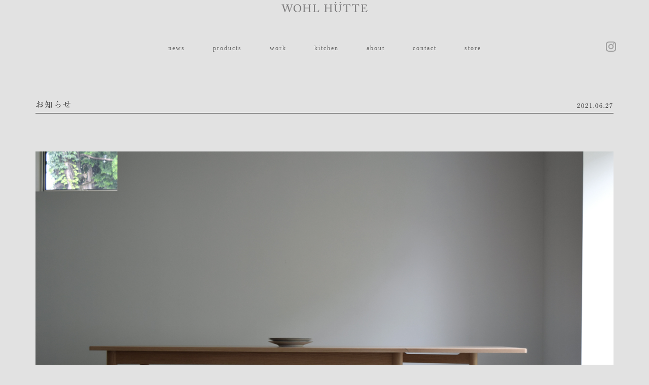

--- FILE ---
content_type: text/html; charset=UTF-8
request_url: https://wohl-hutte.com/%E3%81%8A%E7%9F%A5%E3%82%89%E3%81%9B-2
body_size: 28343
content:
<!DOCTYPE html PUBLIC "-//W3C//DTD XHTML 1.0 Strict//EN" "http://www.w3.org/TR/xhtml1/DTD/xhtml1-strict.dtd">
<html>

<head>
	<meta name="viewport" content="width=device-width, initial-scale=1.0">
	<meta http-equiv="Content-Type" content="text/html; charset=UTF-8" />
	<meta http-equiv="Content-Style-Type" content="text/css" />
	<meta http-equiv="content-language" content="jp" />
	<meta http-equiv="Content-Script-Type" content="text/javascript" />
	<meta http-equiv="X-UA-Compatible" content="IE=edge">
	<meta name="description" content="furniture・kitchen・interior studio">
	<meta name="keywords" content="WOHL HUTTE,HUTTE FURNITURE,ヒュッテ,ヒュッテファニチャー,岐阜,美濃加茂,家具,オリジナル家具">
	<title>WOHL HUTTE</title>
		<link href="https://fonts.googleapis.com/css?family=Cormorant+Garamond" rel="stylesheet">
	<script type="text/javascript" src="//webfonts.sakura.ne.jp/js/sakura.js"></script>
	<link rel="stylesheet" href="https://wohl-hutte.com/wp-content/themes/wohl-hutte_2022/css/bootstrap.css">
	<link rel="stylesheet" href="https://wohl-hutte.com/wp-content/themes/wohl-hutte_2022/css/style.css">
	<link rel="stylesheet" href="https://wohl-hutte.com/wp-content/themes/wohl-hutte_2022/css/style_media.css">
	<link rel="stylesheet" href="https://wohl-hutte.com/wp-content/themes/wohl-hutte_2022/css/jquery.fatNav.css">
	<link rel="stylesheet" href="https://wohl-hutte.com/wp-content/themes/wohl-hutte_2022/css/fotorama.css">
	<link rel="stylesheet" href="https://wohl-hutte.com/wp-content/themes/wohl-hutte_2022/css/jquery.bxslider.css">
	<link rel="shortcut icon" href="https://wohl-hutte.com/wp-content/themes/wohl-hutte_2022/images/favicon.ico" />
	<meta property="og:title" content="WOHL HUTTE">
	<meta name="keywords" content="WOHL HUTTE,HUTTE FURNITURE,ヒュッテ,ヒュッテファニチャー,岐阜,美濃加茂,家具,オリジナル家具" />
	<meta property="og:description" content="furniture・kitchen・interior studio" />
	<meta property="og:site_name" content="WOHL HUTTE | ヴォール ヒュッテ">
	<meta name='robots' content='max-image-preview:large' />
	<style>img:is([sizes="auto" i], [sizes^="auto," i]) { contain-intrinsic-size: 3000px 1500px }</style>
	<link rel='dns-prefetch' href='//challenges.cloudflare.com' />
<link rel="alternate" type="application/rss+xml" title="WOHL HÜTTE &raquo; お知らせ のコメントのフィード" href="https://wohl-hutte.com/%e3%81%8a%e7%9f%a5%e3%82%89%e3%81%9b-2/feed" />
<link rel='stylesheet' id='wp-block-library-css' href='https://wohl-hutte.com/wp-includes/css/dist/block-library/style.min.css?ver=6.8.3' type='text/css' media='all' />
<style id='classic-theme-styles-inline-css' type='text/css'>
/*! This file is auto-generated */
.wp-block-button__link{color:#fff;background-color:#32373c;border-radius:9999px;box-shadow:none;text-decoration:none;padding:calc(.667em + 2px) calc(1.333em + 2px);font-size:1.125em}.wp-block-file__button{background:#32373c;color:#fff;text-decoration:none}
</style>
<style id='filebird-block-filebird-gallery-style-inline-css' type='text/css'>
ul.filebird-block-filebird-gallery{margin:auto!important;padding:0!important;width:100%}ul.filebird-block-filebird-gallery.layout-grid{display:grid;grid-gap:20px;align-items:stretch;grid-template-columns:repeat(var(--columns),1fr);justify-items:stretch}ul.filebird-block-filebird-gallery.layout-grid li img{border:1px solid #ccc;box-shadow:2px 2px 6px 0 rgba(0,0,0,.3);height:100%;max-width:100%;-o-object-fit:cover;object-fit:cover;width:100%}ul.filebird-block-filebird-gallery.layout-masonry{-moz-column-count:var(--columns);-moz-column-gap:var(--space);column-gap:var(--space);-moz-column-width:var(--min-width);columns:var(--min-width) var(--columns);display:block;overflow:auto}ul.filebird-block-filebird-gallery.layout-masonry li{margin-bottom:var(--space)}ul.filebird-block-filebird-gallery li{list-style:none}ul.filebird-block-filebird-gallery li figure{height:100%;margin:0;padding:0;position:relative;width:100%}ul.filebird-block-filebird-gallery li figure figcaption{background:linear-gradient(0deg,rgba(0,0,0,.7),rgba(0,0,0,.3) 70%,transparent);bottom:0;box-sizing:border-box;color:#fff;font-size:.8em;margin:0;max-height:100%;overflow:auto;padding:3em .77em .7em;position:absolute;text-align:center;width:100%;z-index:2}ul.filebird-block-filebird-gallery li figure figcaption a{color:inherit}

</style>
<style id='global-styles-inline-css' type='text/css'>
:root{--wp--preset--aspect-ratio--square: 1;--wp--preset--aspect-ratio--4-3: 4/3;--wp--preset--aspect-ratio--3-4: 3/4;--wp--preset--aspect-ratio--3-2: 3/2;--wp--preset--aspect-ratio--2-3: 2/3;--wp--preset--aspect-ratio--16-9: 16/9;--wp--preset--aspect-ratio--9-16: 9/16;--wp--preset--color--black: #000000;--wp--preset--color--cyan-bluish-gray: #abb8c3;--wp--preset--color--white: #ffffff;--wp--preset--color--pale-pink: #f78da7;--wp--preset--color--vivid-red: #cf2e2e;--wp--preset--color--luminous-vivid-orange: #ff6900;--wp--preset--color--luminous-vivid-amber: #fcb900;--wp--preset--color--light-green-cyan: #7bdcb5;--wp--preset--color--vivid-green-cyan: #00d084;--wp--preset--color--pale-cyan-blue: #8ed1fc;--wp--preset--color--vivid-cyan-blue: #0693e3;--wp--preset--color--vivid-purple: #9b51e0;--wp--preset--gradient--vivid-cyan-blue-to-vivid-purple: linear-gradient(135deg,rgba(6,147,227,1) 0%,rgb(155,81,224) 100%);--wp--preset--gradient--light-green-cyan-to-vivid-green-cyan: linear-gradient(135deg,rgb(122,220,180) 0%,rgb(0,208,130) 100%);--wp--preset--gradient--luminous-vivid-amber-to-luminous-vivid-orange: linear-gradient(135deg,rgba(252,185,0,1) 0%,rgba(255,105,0,1) 100%);--wp--preset--gradient--luminous-vivid-orange-to-vivid-red: linear-gradient(135deg,rgba(255,105,0,1) 0%,rgb(207,46,46) 100%);--wp--preset--gradient--very-light-gray-to-cyan-bluish-gray: linear-gradient(135deg,rgb(238,238,238) 0%,rgb(169,184,195) 100%);--wp--preset--gradient--cool-to-warm-spectrum: linear-gradient(135deg,rgb(74,234,220) 0%,rgb(151,120,209) 20%,rgb(207,42,186) 40%,rgb(238,44,130) 60%,rgb(251,105,98) 80%,rgb(254,248,76) 100%);--wp--preset--gradient--blush-light-purple: linear-gradient(135deg,rgb(255,206,236) 0%,rgb(152,150,240) 100%);--wp--preset--gradient--blush-bordeaux: linear-gradient(135deg,rgb(254,205,165) 0%,rgb(254,45,45) 50%,rgb(107,0,62) 100%);--wp--preset--gradient--luminous-dusk: linear-gradient(135deg,rgb(255,203,112) 0%,rgb(199,81,192) 50%,rgb(65,88,208) 100%);--wp--preset--gradient--pale-ocean: linear-gradient(135deg,rgb(255,245,203) 0%,rgb(182,227,212) 50%,rgb(51,167,181) 100%);--wp--preset--gradient--electric-grass: linear-gradient(135deg,rgb(202,248,128) 0%,rgb(113,206,126) 100%);--wp--preset--gradient--midnight: linear-gradient(135deg,rgb(2,3,129) 0%,rgb(40,116,252) 100%);--wp--preset--font-size--small: 13px;--wp--preset--font-size--medium: 20px;--wp--preset--font-size--large: 36px;--wp--preset--font-size--x-large: 42px;--wp--preset--spacing--20: 0.44rem;--wp--preset--spacing--30: 0.67rem;--wp--preset--spacing--40: 1rem;--wp--preset--spacing--50: 1.5rem;--wp--preset--spacing--60: 2.25rem;--wp--preset--spacing--70: 3.38rem;--wp--preset--spacing--80: 5.06rem;--wp--preset--shadow--natural: 6px 6px 9px rgba(0, 0, 0, 0.2);--wp--preset--shadow--deep: 12px 12px 50px rgba(0, 0, 0, 0.4);--wp--preset--shadow--sharp: 6px 6px 0px rgba(0, 0, 0, 0.2);--wp--preset--shadow--outlined: 6px 6px 0px -3px rgba(255, 255, 255, 1), 6px 6px rgba(0, 0, 0, 1);--wp--preset--shadow--crisp: 6px 6px 0px rgba(0, 0, 0, 1);}:where(.is-layout-flex){gap: 0.5em;}:where(.is-layout-grid){gap: 0.5em;}body .is-layout-flex{display: flex;}.is-layout-flex{flex-wrap: wrap;align-items: center;}.is-layout-flex > :is(*, div){margin: 0;}body .is-layout-grid{display: grid;}.is-layout-grid > :is(*, div){margin: 0;}:where(.wp-block-columns.is-layout-flex){gap: 2em;}:where(.wp-block-columns.is-layout-grid){gap: 2em;}:where(.wp-block-post-template.is-layout-flex){gap: 1.25em;}:where(.wp-block-post-template.is-layout-grid){gap: 1.25em;}.has-black-color{color: var(--wp--preset--color--black) !important;}.has-cyan-bluish-gray-color{color: var(--wp--preset--color--cyan-bluish-gray) !important;}.has-white-color{color: var(--wp--preset--color--white) !important;}.has-pale-pink-color{color: var(--wp--preset--color--pale-pink) !important;}.has-vivid-red-color{color: var(--wp--preset--color--vivid-red) !important;}.has-luminous-vivid-orange-color{color: var(--wp--preset--color--luminous-vivid-orange) !important;}.has-luminous-vivid-amber-color{color: var(--wp--preset--color--luminous-vivid-amber) !important;}.has-light-green-cyan-color{color: var(--wp--preset--color--light-green-cyan) !important;}.has-vivid-green-cyan-color{color: var(--wp--preset--color--vivid-green-cyan) !important;}.has-pale-cyan-blue-color{color: var(--wp--preset--color--pale-cyan-blue) !important;}.has-vivid-cyan-blue-color{color: var(--wp--preset--color--vivid-cyan-blue) !important;}.has-vivid-purple-color{color: var(--wp--preset--color--vivid-purple) !important;}.has-black-background-color{background-color: var(--wp--preset--color--black) !important;}.has-cyan-bluish-gray-background-color{background-color: var(--wp--preset--color--cyan-bluish-gray) !important;}.has-white-background-color{background-color: var(--wp--preset--color--white) !important;}.has-pale-pink-background-color{background-color: var(--wp--preset--color--pale-pink) !important;}.has-vivid-red-background-color{background-color: var(--wp--preset--color--vivid-red) !important;}.has-luminous-vivid-orange-background-color{background-color: var(--wp--preset--color--luminous-vivid-orange) !important;}.has-luminous-vivid-amber-background-color{background-color: var(--wp--preset--color--luminous-vivid-amber) !important;}.has-light-green-cyan-background-color{background-color: var(--wp--preset--color--light-green-cyan) !important;}.has-vivid-green-cyan-background-color{background-color: var(--wp--preset--color--vivid-green-cyan) !important;}.has-pale-cyan-blue-background-color{background-color: var(--wp--preset--color--pale-cyan-blue) !important;}.has-vivid-cyan-blue-background-color{background-color: var(--wp--preset--color--vivid-cyan-blue) !important;}.has-vivid-purple-background-color{background-color: var(--wp--preset--color--vivid-purple) !important;}.has-black-border-color{border-color: var(--wp--preset--color--black) !important;}.has-cyan-bluish-gray-border-color{border-color: var(--wp--preset--color--cyan-bluish-gray) !important;}.has-white-border-color{border-color: var(--wp--preset--color--white) !important;}.has-pale-pink-border-color{border-color: var(--wp--preset--color--pale-pink) !important;}.has-vivid-red-border-color{border-color: var(--wp--preset--color--vivid-red) !important;}.has-luminous-vivid-orange-border-color{border-color: var(--wp--preset--color--luminous-vivid-orange) !important;}.has-luminous-vivid-amber-border-color{border-color: var(--wp--preset--color--luminous-vivid-amber) !important;}.has-light-green-cyan-border-color{border-color: var(--wp--preset--color--light-green-cyan) !important;}.has-vivid-green-cyan-border-color{border-color: var(--wp--preset--color--vivid-green-cyan) !important;}.has-pale-cyan-blue-border-color{border-color: var(--wp--preset--color--pale-cyan-blue) !important;}.has-vivid-cyan-blue-border-color{border-color: var(--wp--preset--color--vivid-cyan-blue) !important;}.has-vivid-purple-border-color{border-color: var(--wp--preset--color--vivid-purple) !important;}.has-vivid-cyan-blue-to-vivid-purple-gradient-background{background: var(--wp--preset--gradient--vivid-cyan-blue-to-vivid-purple) !important;}.has-light-green-cyan-to-vivid-green-cyan-gradient-background{background: var(--wp--preset--gradient--light-green-cyan-to-vivid-green-cyan) !important;}.has-luminous-vivid-amber-to-luminous-vivid-orange-gradient-background{background: var(--wp--preset--gradient--luminous-vivid-amber-to-luminous-vivid-orange) !important;}.has-luminous-vivid-orange-to-vivid-red-gradient-background{background: var(--wp--preset--gradient--luminous-vivid-orange-to-vivid-red) !important;}.has-very-light-gray-to-cyan-bluish-gray-gradient-background{background: var(--wp--preset--gradient--very-light-gray-to-cyan-bluish-gray) !important;}.has-cool-to-warm-spectrum-gradient-background{background: var(--wp--preset--gradient--cool-to-warm-spectrum) !important;}.has-blush-light-purple-gradient-background{background: var(--wp--preset--gradient--blush-light-purple) !important;}.has-blush-bordeaux-gradient-background{background: var(--wp--preset--gradient--blush-bordeaux) !important;}.has-luminous-dusk-gradient-background{background: var(--wp--preset--gradient--luminous-dusk) !important;}.has-pale-ocean-gradient-background{background: var(--wp--preset--gradient--pale-ocean) !important;}.has-electric-grass-gradient-background{background: var(--wp--preset--gradient--electric-grass) !important;}.has-midnight-gradient-background{background: var(--wp--preset--gradient--midnight) !important;}.has-small-font-size{font-size: var(--wp--preset--font-size--small) !important;}.has-medium-font-size{font-size: var(--wp--preset--font-size--medium) !important;}.has-large-font-size{font-size: var(--wp--preset--font-size--large) !important;}.has-x-large-font-size{font-size: var(--wp--preset--font-size--x-large) !important;}
:where(.wp-block-post-template.is-layout-flex){gap: 1.25em;}:where(.wp-block-post-template.is-layout-grid){gap: 1.25em;}
:where(.wp-block-columns.is-layout-flex){gap: 2em;}:where(.wp-block-columns.is-layout-grid){gap: 2em;}
:root :where(.wp-block-pullquote){font-size: 1.5em;line-height: 1.6;}
</style>
<link rel='stylesheet' id='wp-pagenavi-css' href='https://wohl-hutte.com/wp-content/plugins/wp-pagenavi/pagenavi-css.css?ver=2.70' type='text/css' media='all' />
<script type="text/javascript" src="https://wohl-hutte.com/wp-includes/js/jquery/jquery.min.js?ver=3.7.1" id="jquery-core-js"></script>
<script type="text/javascript" src="https://wohl-hutte.com/wp-includes/js/jquery/jquery-migrate.min.js?ver=3.4.1" id="jquery-migrate-js"></script>
<link rel="https://api.w.org/" href="https://wohl-hutte.com/wp-json/" /><link rel="alternate" title="JSON" type="application/json" href="https://wohl-hutte.com/wp-json/wp/v2/posts/3344" /><link rel="EditURI" type="application/rsd+xml" title="RSD" href="https://wohl-hutte.com/xmlrpc.php?rsd" />
<meta name="generator" content="WordPress 6.8.3" />
<link rel="canonical" href="https://wohl-hutte.com/%e3%81%8a%e7%9f%a5%e3%82%89%e3%81%9b-2" />
<link rel='shortlink' href='https://wohl-hutte.com/?p=3344' />
<link rel="alternate" title="oEmbed (JSON)" type="application/json+oembed" href="https://wohl-hutte.com/wp-json/oembed/1.0/embed?url=https%3A%2F%2Fwohl-hutte.com%2F%25e3%2581%258a%25e7%259f%25a5%25e3%2582%2589%25e3%2581%259b-2" />
<link rel="alternate" title="oEmbed (XML)" type="text/xml+oembed" href="https://wohl-hutte.com/wp-json/oembed/1.0/embed?url=https%3A%2F%2Fwohl-hutte.com%2F%25e3%2581%258a%25e7%259f%25a5%25e3%2582%2589%25e3%2581%259b-2&#038;format=xml" />
	<script async src="https://www.googletagmanager.com/gtag/js?id=G-4K3MV3ZR6X"></script>
	<script>
		window.dataLayer = window.dataLayer || [];

		function gtag() {
			dataLayer.push(arguments);
		}
		gtag('js', new Date());

		gtag('config', 'G-4K3MV3ZR6X');
	</script>
</head>

<body>
	<header>
		<div class='header col-lg-12 col-md-12'>
			<div class='header-img'>
				<a href='https://wohl-hutte.com'><img src="https://wohl-hutte.com/wp-content/themes/wohl-hutte_2022/images/hutte_logo_hor.png"></a>
			</div>

			<div class='menu_icon'>
				<ul class='iconul'>
					<li><a href="https://www.instagram.com/wohlhutte/" target="_blank" class="icon-size-sns icon-lg-in"></a></li>
					<!-- <li><a href="https://www.pinterest.jp/WOHLHUTTE/" target="_blank" class="icon-size-sns icon-lg-pin"></a></li> -->
				</ul>
			</div>

			<ul class='menu hidden-xs'>

				<li><a href="https://wohl-hutte.com/news">news</a></li>
				<li><a href='https://wohl-hutte.com/furniture'>products</a></li>
				<li><a href='https://wohlhutte.studio.site/work' target="_blank">work</a></li>
				<li><a href='https://wohlhutte.studio.site/' target="_blank">kitchen</a></li>
				<li><a href="https://wohl-hutte.com/shopinfo">about</a></li>
				<li><a href="https://wohl-hutte.com/contact">contact</a></li>
				<li><a href="https://store.wohl-hutte.com/" target="_blank">store</a></li>

			</ul>

			<ul class='menu_2 visible-xs'>
				<div class="fat-nav">
					<div class="fat-nav__wrapper">
						<li><a href="https://wohl-hutte.com/news">news</a></li>
						<li><a href='https://wohl-hutte.com/furniture'>products</a></li>
						<li><a href='https://wohlhutte.studio.site/work' target="_blank">work</a></li>
						<li><a href='https://wohlhutte.studio.site/' target="_blank">kitchen</a></li>
						<li><a href="https://wohl-hutte.com/shopinfo">about</a></li>
						<li><a href="https://wohl-hutte.com/contact">contact</a></li>
						<li><a href="https://store.wohl-hutte.com/" target="_blank">store</a></li>
					</div>
				</div>
			</ul>

		</div>

	</header>
<div class="container">
	<div class="news-area col-lg-12 col-md-12">

		<!-- 日付 -->
		<div class='h-line'>
			<h4>お知らせ</h4>
			<h5>2021.06.27</h5>
			<div style="clear: both"></div>
		</div>


		

		<!-- 画像 -->
		<div class='h-line-img'>
																	<img src="https://wohl-hutte.com/wp-content/uploads/2021/06/1ｍ-2.jpg" alt="" />

										<!-- 本文 -->
					<div class='news-text'>
						<p><p>いつもWOHLHUTTEの製品をご愛顧頂きまして誠にありがとうございます。</p>
<p>7/1より、材料の高騰等諸々の理由からスタンダードアイテムの価格を一部</p>
<p>改定させて頂きます。何卒、宜しくお願い申し上げます。</p>
</p>
					</div>
									</div>


		<!-- ページネーション -->
		<div class="pagenation">
							<span class='prev'>
					<a href="https://wohl-hutte.com/2021-2" rel="prev"><</a>				</span>
										<span class='next'>
					<a href="https://wohl-hutte.com/%e3%81%94%e6%8c%a8%e6%8b%b6" rel="next">></a>				</span>
					</div>

		<!-- アーカイブ -->
		<div class='news-archive-area center-block col-lg-12 col-md-12'>
			<div class="news-archive-left col-md-3 col-md-offset-3">
				<div class='title'>
					<h5>ARCHIVE</h5>
				</div>
				<ul>	<li><a href='https://wohl-hutte.com/2026/01'>2026年1月</a>&nbsp;(1)</li>
	<li><a href='https://wohl-hutte.com/2025/12'>2025年12月</a>&nbsp;(1)</li>
	<li><a href='https://wohl-hutte.com/2025/11'>2025年11月</a>&nbsp;(2)</li>
	<li><a href='https://wohl-hutte.com/2025/10'>2025年10月</a>&nbsp;(1)</li>
	<li><a href='https://wohl-hutte.com/2025/09'>2025年9月</a>&nbsp;(1)</li>
	<li><a href='https://wohl-hutte.com/2025/05'>2025年5月</a>&nbsp;(1)</li>
	<li><a href='https://wohl-hutte.com/2025/03'>2025年3月</a>&nbsp;(2)</li>
	<li><a href='https://wohl-hutte.com/2024/10'>2024年10月</a>&nbsp;(1)</li>
	<li><a href='https://wohl-hutte.com/2024/09'>2024年9月</a>&nbsp;(1)</li>
	<li><a href='https://wohl-hutte.com/2024/06'>2024年6月</a>&nbsp;(1)</li>
	<li><a href='https://wohl-hutte.com/2024/04'>2024年4月</a>&nbsp;(1)</li>
	<li><a href='https://wohl-hutte.com/2024/03'>2024年3月</a>&nbsp;(1)</li>
	<li><a href='https://wohl-hutte.com/2024/01'>2024年1月</a>&nbsp;(3)</li>
	<li><a href='https://wohl-hutte.com/2023/12'>2023年12月</a>&nbsp;(1)</li>
	<li><a href='https://wohl-hutte.com/2023/11'>2023年11月</a>&nbsp;(1)</li>
	<li><a href='https://wohl-hutte.com/2023/09'>2023年9月</a>&nbsp;(2)</li>
	<li><a href='https://wohl-hutte.com/2023/08'>2023年8月</a>&nbsp;(2)</li>
	<li><a href='https://wohl-hutte.com/2023/07'>2023年7月</a>&nbsp;(1)</li>
	<li><a href='https://wohl-hutte.com/2023/06'>2023年6月</a>&nbsp;(3)</li>
	<li><a href='https://wohl-hutte.com/2023/05'>2023年5月</a>&nbsp;(1)</li>
	<li><a href='https://wohl-hutte.com/2023/04'>2023年4月</a>&nbsp;(3)</li>
	<li><a href='https://wohl-hutte.com/2023/02'>2023年2月</a>&nbsp;(4)</li>
	<li><a href='https://wohl-hutte.com/2023/01'>2023年1月</a>&nbsp;(3)</li>
	<li><a href='https://wohl-hutte.com/2022/12'>2022年12月</a>&nbsp;(2)</li>
	<li><a href='https://wohl-hutte.com/2022/10'>2022年10月</a>&nbsp;(4)</li>
	<li><a href='https://wohl-hutte.com/2022/09'>2022年9月</a>&nbsp;(1)</li>
	<li><a href='https://wohl-hutte.com/2022/08'>2022年8月</a>&nbsp;(4)</li>
	<li><a href='https://wohl-hutte.com/2022/05'>2022年5月</a>&nbsp;(3)</li>
	<li><a href='https://wohl-hutte.com/2022/04'>2022年4月</a>&nbsp;(1)</li>
	<li><a href='https://wohl-hutte.com/2022/03'>2022年3月</a>&nbsp;(2)</li>
	<li><a href='https://wohl-hutte.com/2022/02'>2022年2月</a>&nbsp;(2)</li>
	<li><a href='https://wohl-hutte.com/2021/12'>2021年12月</a>&nbsp;(2)</li>
	<li><a href='https://wohl-hutte.com/2021/10'>2021年10月</a>&nbsp;(1)</li>
	<li><a href='https://wohl-hutte.com/2021/09'>2021年9月</a>&nbsp;(4)</li>
	<li><a href='https://wohl-hutte.com/2021/06'>2021年6月</a>&nbsp;(2)</li>
	<li><a href='https://wohl-hutte.com/2021/01'>2021年1月</a>&nbsp;(1)</li>
	<li><a href='https://wohl-hutte.com/2020/12'>2020年12月</a>&nbsp;(1)</li>
	<li><a href='https://wohl-hutte.com/2020/11'>2020年11月</a>&nbsp;(5)</li>
	<li><a href='https://wohl-hutte.com/2020/09'>2020年9月</a>&nbsp;(1)</li>
	<li><a href='https://wohl-hutte.com/2020/07'>2020年7月</a>&nbsp;(1)</li>
	<li><a href='https://wohl-hutte.com/2020/05'>2020年5月</a>&nbsp;(3)</li>
	<li><a href='https://wohl-hutte.com/2020/04'>2020年4月</a>&nbsp;(3)</li>
	<li><a href='https://wohl-hutte.com/2020/01'>2020年1月</a>&nbsp;(1)</li>
	<li><a href='https://wohl-hutte.com/2019/12'>2019年12月</a>&nbsp;(6)</li>
	<li><a href='https://wohl-hutte.com/2019/11'>2019年11月</a>&nbsp;(6)</li>
	<li><a href='https://wohl-hutte.com/2019/10'>2019年10月</a>&nbsp;(1)</li>
	<li><a href='https://wohl-hutte.com/2019/09'>2019年9月</a>&nbsp;(9)</li>
	<li><a href='https://wohl-hutte.com/2019/05'>2019年5月</a>&nbsp;(14)</li>
	<li><a href='https://wohl-hutte.com/2019/02'>2019年2月</a>&nbsp;(1)</li>
	<li><a href='https://wohl-hutte.com/2018/09'>2018年9月</a>&nbsp;(4)</li>
	<li><a href='https://wohl-hutte.com/2018/07'>2018年7月</a>&nbsp;(2)</li>
	<li><a href='https://wohl-hutte.com/2018/06'>2018年6月</a>&nbsp;(1)</li>
	<li><a href='https://wohl-hutte.com/2018/05'>2018年5月</a>&nbsp;(3)</li>
	<li><a href='https://wohl-hutte.com/2018/03'>2018年3月</a>&nbsp;(1)</li>
	<li><a href='https://wohl-hutte.com/2018/02'>2018年2月</a>&nbsp;(3)</li>
	<li><a href='https://wohl-hutte.com/2017/12'>2017年12月</a>&nbsp;(4)</li>
	<li><a href='https://wohl-hutte.com/2017/11'>2017年11月</a>&nbsp;(5)</li>
	<li><a href='https://wohl-hutte.com/2017/09'>2017年9月</a>&nbsp;(1)</li>
	<li><a href='https://wohl-hutte.com/2017/08'>2017年8月</a>&nbsp;(1)</li>
	<li><a href='https://wohl-hutte.com/2017/07'>2017年7月</a>&nbsp;(2)</li>
	<li><a href='https://wohl-hutte.com/2017/06'>2017年6月</a>&nbsp;(1)</li>
	<li><a href='https://wohl-hutte.com/2017/05'>2017年5月</a>&nbsp;(3)</li>
	<li><a href='https://wohl-hutte.com/2017/04'>2017年4月</a>&nbsp;(2)</li>
	<li><a href='https://wohl-hutte.com/2017/03'>2017年3月</a>&nbsp;(2)</li>
	<li><a href='https://wohl-hutte.com/2017/02'>2017年2月</a>&nbsp;(4)</li>
	<li><a href='https://wohl-hutte.com/2016/12'>2016年12月</a>&nbsp;(3)</li>
</ul>
			</div>

			<div class="news-archive-right col-md-3">
				<div class='title'>
					<h5>TYPE</h5>
				</div>
				<ul>
					<li>	<li class="cat-item cat-item-7"><a href="https://wohl-hutte.com/category/craft">craft</a>
</li>
	<li class="cat-item cat-item-18"><a href="https://wohl-hutte.com/category/custommade">custommade</a>
</li>
	<li class="cat-item cat-item-3"><a href="https://wohl-hutte.com/category/daily">daily</a>
</li>
	<li class="cat-item cat-item-8"><a href="https://wohl-hutte.com/category/exhibition">exhibition</a>
</li>
	<li class="cat-item cat-item-6"><a href="https://wohl-hutte.com/category/furinture">furinture</a>
</li>
	<li class="cat-item cat-item-4"><a href="https://wohl-hutte.com/category/information">information</a>
</li>
	<li class="cat-item cat-item-19"><a href="https://wohl-hutte.com/category/kitchen">kitchen</a>
</li>
	<li class="cat-item cat-item-15"><a href="https://wohl-hutte.com/category/studio">studio</a>
</li>
	<li class="cat-item cat-item-2"><a href="https://wohl-hutte.com/category/work">work</a>
</li>
</li>
					<li><a href='http://huttenews.jugem.jp/' target="blanc">In 2016 and before</li>
				</ul>
			</div>
		</div>

	</div>
</div>

		<footer>


		</footer>

			<script type="speculationrules">
{"prefetch":[{"source":"document","where":{"and":[{"href_matches":"\/*"},{"not":{"href_matches":["\/wp-*.php","\/wp-admin\/*","\/wp-content\/uploads\/*","\/wp-content\/*","\/wp-content\/plugins\/*","\/wp-content\/themes\/wohl-hutte_2022\/*","\/*\\?(.+)"]}},{"not":{"selector_matches":"a[rel~=\"nofollow\"]"}},{"not":{"selector_matches":".no-prefetch, .no-prefetch a"}}]},"eagerness":"conservative"}]}
</script>
<script type="text/javascript" src="https://wohl-hutte.com/wp-includes/js/dist/hooks.min.js?ver=4d63a3d491d11ffd8ac6" id="wp-hooks-js"></script>
<script type="text/javascript" src="https://wohl-hutte.com/wp-includes/js/dist/i18n.min.js?ver=5e580eb46a90c2b997e6" id="wp-i18n-js"></script>
<script type="text/javascript" id="wp-i18n-js-after">
/* <![CDATA[ */
wp.i18n.setLocaleData( { 'text direction\u0004ltr': [ 'ltr' ] } );
/* ]]> */
</script>
<script type="text/javascript" src="https://wohl-hutte.com/wp-content/plugins/contact-form-7/includes/swv/js/index.js?ver=6.1.1" id="swv-js"></script>
<script type="text/javascript" id="contact-form-7-js-translations">
/* <![CDATA[ */
( function( domain, translations ) {
	var localeData = translations.locale_data[ domain ] || translations.locale_data.messages;
	localeData[""].domain = domain;
	wp.i18n.setLocaleData( localeData, domain );
} )( "contact-form-7", {"translation-revision-date":"2025-08-05 08:50:03+0000","generator":"GlotPress\/4.0.1","domain":"messages","locale_data":{"messages":{"":{"domain":"messages","plural-forms":"nplurals=1; plural=0;","lang":"ja_JP"},"This contact form is placed in the wrong place.":["\u3053\u306e\u30b3\u30f3\u30bf\u30af\u30c8\u30d5\u30a9\u30fc\u30e0\u306f\u9593\u9055\u3063\u305f\u4f4d\u7f6e\u306b\u7f6e\u304b\u308c\u3066\u3044\u307e\u3059\u3002"],"Error:":["\u30a8\u30e9\u30fc:"]}},"comment":{"reference":"includes\/js\/index.js"}} );
/* ]]> */
</script>
<script type="text/javascript" id="contact-form-7-js-before">
/* <![CDATA[ */
var wpcf7 = {
    "api": {
        "root": "https:\/\/wohl-hutte.com\/wp-json\/",
        "namespace": "contact-form-7\/v1"
    }
};
/* ]]> */
</script>
<script type="text/javascript" src="https://wohl-hutte.com/wp-content/plugins/contact-form-7/includes/js/index.js?ver=6.1.1" id="contact-form-7-js"></script>
<script type="text/javascript" src="https://challenges.cloudflare.com/turnstile/v0/api.js" id="cloudflare-turnstile-js" data-wp-strategy="async"></script>
<script type="text/javascript" id="cloudflare-turnstile-js-after">
/* <![CDATA[ */
document.addEventListener( 'wpcf7submit', e => turnstile.reset() );
/* ]]> */
</script>
<script type="text/javascript" src="https://wohl-hutte.com/wp-content/themes/wohl-hutte_2022/js/jquery.easing.min.js" id="jquery-easing-js"></script>
<script type="text/javascript" src="https://wohl-hutte.com/wp-content/themes/wohl-hutte_2022/js/jquery.fademe.js" id="jquery-fademe-js"></script>
<script type="text/javascript" src="https://wohl-hutte.com/wp-content/themes/wohl-hutte_2022/js/bootstrap.js" id="bootstrap-js-js"></script>
<script type="text/javascript" src="https://wohl-hutte.com/wp-content/themes/wohl-hutte_2022/js/jquery.matchHeight-min.js" id="matchheight-js"></script>
<script type="text/javascript" src="https://wohl-hutte.com/wp-content/themes/wohl-hutte_2022/js/jquery.bxslider.min.js" id="bxslider-js"></script>
<script type="text/javascript" src="https://wohl-hutte.com/wp-content/themes/wohl-hutte_2022/js/fotorama.js" id="fotorama-js"></script>
<script type="text/javascript" src="https://wohl-hutte.com/wp-content/themes/wohl-hutte_2022/js/jquery.fatNav.js" id="fatnav-js-js"></script>
<script type="text/javascript" src="https://wohl-hutte.com/wp-content/themes/wohl-hutte_2022/js/main.js" id="main-js-js"></script>

			
	</body>
</html>

--- FILE ---
content_type: text/css
request_url: https://wohl-hutte.com/wp-content/themes/wohl-hutte_2022/css/style.css
body_size: 20417
content:
@charset "UTF-8";
/* Links */
@import url("https://fonts.googleapis.com/css?family=Cormorant+Garamond:400,400i,500,500i,600,600i,700,700i|Work+Sans:300,400,500,600,700,800,900");
a {
  color: #666;
  text-decoration: none;
}
strong{
  font-weight:bold !important;
}
a:active {
  color: #000;
  text-decoration: none;
}
.grecaptcha-badge { visibility: hidden; }
a:visited {
  color: #666;
  text-decoration: none;
}

a:hover {
  color: #000;
  text-decoration: none;
  -webkit-transition: all 0.1s ease;
  transition: all 0.1s ease;
}

body {
  padding: 0px;
  margin: 0px;
  font-family:  "游明朝", "YuMincho", serif !important;
  font-size: 20px;
  line-height: 28px;
  font-weight: normal;
  -webkit-font-smoothing: antialiased;
  -webkit-text-size-adjust: 100%;
  background-color: #e2e2e2 !important;
  animation: fadeIn 1s ease 0s ;
}

img {
  max-width: 100%;
}

.img-responsive {
  display: block;
  max-width: 75%;
  margin: 0 auto;
}

/* -------------- index-style -------------- */
ul {
  padding: 0px;
  margin: 0px;
}

li {
  padding: 0px;
  margin: 0px;
}

p {
  margin: 0 0 15px 0;
}

h1,
h2,
h3,
h4,
h5 {
  font-family: "リュウミン R-KL", "游明朝", "YuMincho", "Cormorant Garamond", serif;
  margin: 0px;
  font-weight: 600;
}

h1 {
  font-size: 36px;
  line-height: 36px;
}

h2 {
  font-size: 25px;
}

h3 {
  font-size: 16px;
  line-height: 22px;
}

h4 {
  font-size: 16px;
  line-height: 24px;
  font-weight: normal;
  letter-spacing: 2px;
}

h5 {
  font-size: 12px;
  line-height: 18px;
  font-weight: normal;
  letter-spacing: 2px;
}

/* -------------- index - slideshow -------------- */

/* キーフレーム定義（必要であれば） */
@keyframes zoomIn {
  0% {
    transform: scale(1);
  }
  100% {
    transform: scale(1.2);
  }
}

/* スライドショーのコンテナ */
#slideme {
  width: 100vw;
  height: 100vh;
  position: fixed; /* 全画面をカバーするためにfixed */
  top: 0;
  left: 0;
  z-index: -1; /* 他のコンテンツの背景になるように */
  overflow: hidden; /* はみ出した画像を隠す */
  /* display: flex; や justify-content: flex-end; は、レイアウトに特殊な意図がない限り削除 */
}

/* 各スライドのラッパー */
.image-wrapper {
  width: 100vw;
  height: 100vh;
  position: absolute; /* スライドを重ねるためにabsolute */
  top: 0;
  left: 0;
  opacity: 0; /* 最初は非表示 */
  transition: opacity 1.5s ease-in-out; /* フェードイン・アウトのアニメーション */
}

/* 背景画像を持つinner div */
.image-wrapper .inner {
  width: 100%;
  height: 100%;
  background-size: cover;
  background-position: center center;
}

/* アクティブなスライド */
.image-wrapper.active {
  opacity: 1; /* アクティブな時に表示 */
}

/* #home-cover の調整 */
#home-cover {
  /* min-height: 100%; /* ← 元のheight: 420px; ではなく、少なくともビューポートの高さをカバー */
  min-height: 100vh; /* ビューポート全体の高さ */
  min-width: initial; /* min-width: 1024px; を削除して、画面幅に合わせる */
  width: 100%;
  height: auto; /* コンテンツに応じて高さを自動調整 */
  position: relative; /* #slidemeがfixedなので、こちらはrelativeでコンテンツを配置 */
  top: 0;
  left: 0;
  z-index: 1; /* #slidemeよりも手前に表示されるように */
  margin: 0 auto; /* 中央揃えを維持 */
}


.home-cover-inner {
  position: absolute;
  top: 40%;
  left: 4%;
  -webkit-transform: translateY(-40%);
  transform: translateY(-40%);
  z-index: 2; /* #home-coverより高くしてロゴなどが手前に来るように */
}


.logo {
  height: 220px; /* ロゴ自体の高さを維持 */
  margin-left: 5%;
  z-index: 5; /* 適切なz-index */
  font-size: 0.7em;
  line-height: 1.5em;
  letter-spacing: 0.06em;
  /* z-index: 100; (z-indexはもっと小さい値で十分なことが多い) */
}

.logo a,
.logo a:link,
.logo a:active,
.logo a:visited {
  color: #fff;
  text-decoration: none;
}

.logo a:hover {
  color: #000;
  text-decoration: none;
  -webkit-transition: all 0.1s ease;
  transition: all 0.1s ease;
}

.logo img {
  height: 22%;
}
.logo svg {
  height: 12px;
  padding-left: 6px;
  margin-top: 15px;
}
.toptext {
  position: absolute;
  bottom: 10px; 
  left: 5%;
  z-index: 9999; /* 高いz-indexで常に手前に */
  width: 400px;
}

.toptext h1 {
  font-family: "Work Sans", sans-serif;
  font-size: 11pt;
  line-height: 2.5em;
  letter-spacing: 0.06em;
  font-weight: 500;
}

.toptext .copyright {
  margin-left: 0;
  margin-bottom: 0;
  font-size: 7pt;
  font-family: "Work Sans", sans-serif;
  font-weight: 500;
  color: #fff;
}

/* スマホ（全画面ズーム） */
@media (max-width: 640px) {
  #slideme {
    display: block;
    position: fixed;
    top: 0;
    left: 0;
    width: 100vw;
    height: 100vh;
    z-index: -1; /* PC版と合わせるか、適切に設定 */
    overflow: hidden;
  }

  #slideme .image-wrapper {
    width: 100vw;
    height: 100vh;
    overflow: hidden;
    position: absolute; /* スマホでもabsolute */
    opacity: 0; /* 最初は非表示 */
    transition: opacity 1.5s ease-in-out; /* フェードイン・アウト */
  }

  #slideme .image-wrapper.active {
    opacity: 1; /* アクティブな時に表示 */
  }

  #slideme .inner {
    width: 100%;
    height: 100%;
    position: absolute;
    top: 0;
    left: 0;
    background-size: cover;
    background-position: center center;
  }

  /* アクティブなスマホスライドのinner divにズームアニメーションを適用 */
  /* #slideme .image-wrapper.active .inner {
    animation: zoomIn 40s ease-in-out infinite alternate;
    transform-origin: center center; /* ズームの原点 */
    will-change: transform;
  } */

  .home-cover-inner {
    left: 2%;
  }

  /* スマホ版 #home-cover の調整 */
  #home-cover {
    min-height: 100vh;
    width: 100%;
    height: auto;
    position: relative;
    top: 0;
    left: 0;
    z-index: 1;
  }
}


/* -------------- header -------------- */
header {
  margin-top: 40px;
  background: #e2e2e2 !important;
}

header ul {
  list-style-type: none;
}

header .header-img {
  text-align: center !important;
}

header .header-img img {
  width: 200px !important;
  text-align: center !important;
}

.menu {
  text-align: center;
  position: relative;
  font-size: 1.2rem;
  letter-spacing: 2px;
  margin-top: 20px;
  margin-bottom: 0;
}

.menu li {
  background: none;
  padding: 2%;
  display: inline-block;
}

.menu_icon {
  float: right;
  text-align: center;
  position: absolute;
  top: 45%;
  right: 5%;
  z-index: 9999;
}

.menu_icon li {
  background: none;
  padding: 2%;
  margin-left: 15px;
  display: inline-block;
}

.icon-size-sns {
  width: 20px;
  height: 20px;
  display: inline-block;
  *display: inline;
  *zoom: 1;
}

.iconul {
  display: flex;
}
.icon-lg-pin {
  background-image: url(../images/icon_pin_360.png);
  background-size: 20px 20px;
}

.icon-lg-in {
  background-image: url(../images/icon_ig_360.png);
  background-size: 20px 20px;
}

.menu_2 {
  text-align: center;
  position: relative;
  font-size: 1.2rem;
  letter-spacing: 2px;
  margin-top: 20px;
  margin-bottom: 0;
}

/* -------------- footer -------------- */
footer {
  margin-bottom: 100px;
}

/* -------------- news+blog -------------- */
.col_30 {
  width: 30%;
  margin-right: 3.3%;
  float: left;
  list-style: none;
  display: block;
}

.item {
  width: 100%;
  padding: 0;
  padding-top: 20px;
  margin-bottom: 20px;
  background: #fff;
}

.item img {
  width: 100%;
  height: auto;
  text-align: center;
  max-height: 100%;
}

.item h2 {
  text-align: center;
  font-size: 1.2rem;
  letter-spacing: 2px;
  margin-bottom: 5px;
}

.item h5 {
  text-align: center;
  font-size: 0.8rem;
  letter-spacing: 2px;
  margin-bottom: 10px;
}

.news-area {
  width: 100%;
  position: relative;
  font-size: 1.2rem;
  letter-spacing: 2px;
  list-style-type: none;
  padding: none !important;
  display: inline-block;
}

.news-area-2 {
  position: relative;
  font-size: 1.2rem;
  letter-spacing: 2px;
  list-style-type: none;
  padding: none !important;
  display: inline-block;
  margin-top: 30px;
}

.h-line {
  clear: both;
  width: 100%;
  border-bottom: solid 1px #333;
  margin-top: 60px;
  margin-bottom: 30px;
}

.h-line h4 {
  float: left;
  margin-bottom: 5px;
  width: auto;
}

.h-line h5 {
  float: right;
  margin-bottom: 5px;
  letter-spacing: 2px;
  width: auto;
  padding-top: 5px;
}

.h-line-img img {
  margin-top: 45px;
}

.VideoWrapper {
  position: relative;
  padding-bottom: 56.25%;
  /* 16:9 */
  padding-top: 25px;
  height: 0;
}

.VideoWrapper iframe {
  position: absolute;
  top: 0;
  left: 0;
  width: 100%;
  height: 100%;
}

.news-text {
  width: 100%;
  margin-top: 15px;
}

.news-text p {
  font-size: 1.2rem;
  letter-spacing: 2px;
  margin: 0px;
  padding-top: 0px;
}

.news-archive-area {
  margin-top: 80px;
  letter-spacing: 2px;
}

.news-archive-area h5 {
  font-size: 1rem;
  margin-bottom: 5px;
}

.news-archive-area a {
  font-size: 1rem;
}

.news-archive-area .title {
  border-bottom: solid 1px #333;
}

.news-archive-area li {
  font-size: 1rem;
  line-height: 20px;
}

.news-archive-left ul {
  margin-top: 10px;
  list-style-type: none;
}

.news-archive-right ul {
  margin-top: 10px;
  list-style-type: none;
}

ul,
menu,
dir {
  display: block;
  list-style-type: disc;
  -webkit-margin-before: 1em;
  -webkit-margin-after: 1em;
  -webkit-margin-start: 0px;
  -webkit-margin-end: 0px;
  -webkit-padding-start: 0px;
  -webkit-padding-end: 0px;
}

.wp-block-image img {
  width: 100%;
  height: auto;
}

.wp-video {
  margin: auto;
}

/* -------------- pagenation -------------- */
.pagenation {
  text-align: center;
  margin-top: 80px;
}

.pagenation .prev {
  font-size: 1.3rem;
  padding-right: 50px;
}

.pagenation .next {
  font-size: 1.3rem;
  padding-left: 50px;
}

/* pagenavi */
.wp-pagenavi {
  clear: both;
  text-align: center;
  margin: 10px 0;
  border: none;
  font-size: 1.3rem;
}

.wp-pagenavi a {
  /* 各リンクのCSS */
  padding: 5px 5px;
  margin: 0 4px;
  text-decoration: none;
  border: none !important;
}

.wp-pagenavi a:hover {
  /* 各リンクのCSS(マウスオーバー時) */
  background: none;
  color: #fff;
  border: none !important;
}

.wp-pagenavi span {
  text-decoration: none;
  padding: 3px 5px;
  margin: 2px;
}

.wp-pagenavi span.pages {
  /* 総ページ数のCSS */
  display: none;
  padding: 5px 5px;
  margin: 0 4px;
  border: none !important;
}

.wp-pagenavi span.current {
  /* 現在のページのCSS */
  font-size: 1.3rem;
  font-weight: bold;
  padding: 5px 5px;
  margin: 0 4px;
  border: none !important;
}

/* -------------- contact -------------- */
.contact h3 {
  text-align: center;
  margin-top: 45px;
  margin-bottom: 45px;
}

#contact_data {
  width: 380px;
  float: left;
  margin-right: 36px;
  color: #000;
}

.contact_data_article {
  border-top: 1px solid #91c7d3;
  border-bottom: 1px solid #91c7d3;
}

.contact_data_article h2 {
  font-size: 25px;
  margin: 30px 0 50px;
  color: #91c7d3;
}

.contact_data_article h3 {
  font-size: 36px;
  margin-bottom: 14px;
}

.contact_data_article h3 span {
  font-size: 17px;
  display: block;
  margin-bottom: 56px;
}

.contact_data_article .place {
  margin-bottom: 56px;
}

.contact_data_article .contact_info {
  margin-bottom: 30px;
}

.contact_data_article .contact_data_link {
  font-size: 12px;
  margin-bottom: 72px;
}

.contact_data_article .contact_data_link ul {
  margin-top: 10px;
}

.contact_data_article .contact_data_link li {
  margin-right: 10px;
  margin-bottom: 5px;
}

.contact_data_article .contact_data_link li img {
  margin-bottom: 5px;
  margin-right: 5px;
}

.contact_info_head {
  margin-right: 40px;
}

.contact_name {
  font-family: "リュウミン R-KL", "游明朝", "YuMincho", "Cormorant Garamond", serif !important;
}

.contact_title {
  font-family: "リュウミン R-KL", "游明朝", "YuMincho", "Cormorant Garamond", serif !important;
}

#contact_form form {
  margin: 30px 0 36px;
}


#contact_form form .form_index {
  text-align: right;
  display: block;
  float: left;
  width: 168px;
  margin-right: 18px;
  font-size: 1rem;
  letter-spacing: 0.1em;
}

#contact_form form input {
  border: none;
  width: 30%;
  height: 36px;
  margin-bottom: 13px;
  padding: 0 15px;
}

#contact_form form textarea {
  width: 60%;
  height: 230px;
  border: none;
  padding: 15px;
  font-family: "リュウミン R-KL", "游明朝", "YuMincho", "Cormorant Garamond", serif !important;
}

#contact_form form input.form_btn {
  width: 150px;
  height: 30px;
  margin-top: 13px;
  margin-left: 186px;
  background: #ddd;
  color: #000;
  font-size: 1rem;
  letter-spacing: 0.1em;
}

#contact_form form input.form_btn:hover {
  cursor: pointer;
  color: #ccc;
  background: white;
}

::-webkit-input-placeholder {
  color: #fff;
  padding-left: 10px;
  letter-spacing: 1px;
}

:-moz-placeholder {
  /* Firefox 18- */
  color: #fff;
  padding-left: 10px;
  letter-spacing: 1px;
}

::-moz-placeholder {
  /* Firefox 19+ */
  color: #fff;
  padding-left: 10px;
  letter-spacing: 1px;
}

:-ms-input-placeholder {
  color: #fff;
  padding-left: 10px;
  letter-spacing: 1px;
}

div.wpcf7-validation-errors {
  border: none !important;
}

.wpcf7-form .cf-turnstile {
    display: flex;
  margin-left: 186px;
}
.wpcf7-form .cf-turnstile {
    border: none !important;
    background-color: #e2e2e2 !important;
}

@media (prefers-color-scheme: dark) {
    body.theme-auto #content {
        background-color: #e2e2e2 !important;
    }
}
/* -------------- SHOP INFORMATION -------------- */
.jumbotron {
  margin: 0 !important;
  padding: 0 !important;
  background-color: #e2e2e2;
}

.jumbotron .container {
  width: 100% !important;
  margin-left: 0 !important;
  margin-right: 0 !important;
  padding-left: 0 !important;
  padding-right: 0 !important;
}

.mainphoto img {
  width: 100%;
  height: auto;
  border-bottom: none;
}

.information {
  margin-top: 120px;
}

.aboutjp {
  font-size: 1.4rem;
  letter-spacing: 2px;
  margin-bottom: 30px;
  display: inline-block;
}

.abouten {
  font-size: 1.3rem;
  letter-spacing: 2px;
  margin-bottom: 0;
  display: inline-block;
}

.information p {
  margin: 0 0 8px 0;
}

.shopinfo {
  font-size: 1.2rem;
  letter-spacing: 2px;
  margin-top: 50px;
  margin-bottom: 100px;
}

.shopinfo .head {
  width: 105px;
  text-align: left;
  float: left;
  margin-right: 60px;
}

.shopinfo .cont {
  width: auto;
  text-align: left;
  float: left;
  font-size: 1.4rem;
}

.shopinfo .cont-2 {
  font-size: 1rem;
  line-height: 21px;
}

.shopname {
  font-size: 2rem;
  letter-spacing: 2px;
  margin-bottom: 25px;
  font-weight: 400;
}

.line {
  display: -webkit-box;
  display: -ms-flexbox;
  display: flex;
  float: none;
  margin-bottom: 8px;
}

.map {
  width: 100%;
  margin-bottom: 200px;
}

.media {
  font-size: 1.2rem;
  letter-spacing: 2px;
  margin-top: 0;
}

.media .head {
  margin-bottom: 36px;
  text-align: left;
  float: left;
}

.media .cont {
  margin-bottom: 36px;
  text-align: left;
  float: left;
  font-size: 1.1rem;
}

.media .line {
  border-top: 1px solid;
}

.media p {
  margin: 0;
  line-height: 25px;
}

.media-head {
  padding-bottom: 10px;
  font-size: 1.4rem;
  margin-bottom: 20px;
}

.sub {
  font-size: 1rem;
}

/* -------------- all_works -------------- */
.works-area {
  position: relative;
  font-size: 1.2rem;
  letter-spacing: 2px;
  list-style-type: none;
  padding: none !important;
  display: inline-block;
  margin-bottom: 100px;
}

.works-box {
  text-align: center;
  padding: 0px;
  margin-top: 50px;
}

.works-box img {
  /* width: 100%;
    height: auto;
    text-align: center; 
    max-height: 100%; */
}

.bx-wrapper {
  -webkit-box-shadow: none !important;
  box-shadow: none !important;
  border: none !important;
  background: none !important;
    animation: 3s linear 1s infinite running;
}

.bx-wrapper ul {
  padding: 0;
  margin: 0;
}

.bx-wrapper img {
  width: 100%;
  height: calc(100vw * 0.4);
  display: unset;
  -o-object-fit: cover;
     object-fit: cover;
  margin: 0 auto;
}

.bx-wrapper .bx-pager.bx-default-pager a {
  background: none !important;
  border: 1px #666 solid !important;
  width: 6px !important;
  height: 6px !important;
  margin: 0 7px !important;
}

.bx-wrapper .bx-pager.bx-default-pager a:hover {
  background: #000 !important;
}

.bx-wrapper .bx-pager.bx-default-pager a.active {
  background: #000 !important;
}

.bx-wrapper .bx-pager.bx-default-pager a:focus {
  background: #000 !important;
}

.bx-loading {
  background-color: #e2e2e2 !important;
}

.works-box-2 {
  text-align: center;
  padding: 0px;
  margin-bottom: 100px;
}

.work-title h4 {
  text-align: center;
  font-size: 0.8em;
  margin-bottom: 60px;
  margin-top: 40px;
}

.work-drawing {
  padding-right: 40px;
  text-align: right;
}

.work-drawing img {
  height: auto;
}

.work-infomation {
  text-align: left;
  padding-left: 40px;
  letter-spacing: 0.07em;
}

.heading p {
  font-size: 0.7em;
  margin-bottom: 10px;
  line-height: 0.5em;
}

.contents {
  font-size: 0.7em;
  line-height: 1.5em;
  margin-bottom: 30px;
}

.make_border_1 {
  width: 30px;
  height: 1px;
  background: #000;
  text-align: left;
  margin-bottom: 40px;
}

.make_border_2 {
  width: 30px;
  height: 1px;
  background: #000;
  text-align: left;
  margin-bottom: 30px;
}

.work-ets {
  font-size: 0.7em;
}

.work-ets p{
  margin: 0;
}

.cart-button {
  border: 1px solid #666;
  width: 180px;
  font-size: 13px;
  text-align: center;
  margin-top: 40px;
}

.cart-button a {
  display: block;
  width: 100%;
  padding: 10px 20px;
}

.cart-button a:hover {
  background: #666;
  color: #fff;
}

.works-taxonomy {
  text-align: center;
  padding: 10px;
  margin-top: 50px;
}

.works-taxonomy .work-top-img img {
  width: 100%;
  height: calc(33vw * 1.4);
  -o-object-fit: cover;
     object-fit: cover;
}

.works-taxonomy .work-top-img .dis {
  position: absolute;
}

.works-taxonomy .work-top-img .dis img {
  opacity: 0;
}

.works-taxonomy .work-top-img .dis img:hover {
  opacity: 0.6;
}

.works-taxonomy .caption {
  font-size: 14px;
  letter-spacing: 0.1em;
  text-align: left;
}

.works-taxonomy .caption .year {
  font-size: 10px;
  margin-top: -5px;
  margin-bottom: 10px;
}

.term {
  font-size: 1.2rem;
  text-align: left;
  margin-top: 0px;
  margin-bottom: 30px;
  margin-left: 10px;
}

/* 画像マスク - archive-furniture */
.mask-1 {
  width: 100%;
  height: 100%;
  overflow: hidden;
  padding: 0;
  margin: 0;
  margin-bottom: 10px;
}

.mask-1:hover {
  color: #999;
  -webkit-transition: 0.3s ease-in-out;
  transition: 0.3s ease-in-out;
}

.mask-1:hover img {
  opacity: 0.5;
  filter: alpha(opacity=50);
  -moz-opacity: 0.5;
  -webkit-transition: 0.3s ease-in-out;
  transition: 0.3s ease-in-out;
}

/* -------------- fotorama -------------- */
.fotorama__nav {
  margin: 20px 0 30px 0 !important;
}

.fotorama__thumb {
  -o-object-fit: cover;
     object-fit: cover;
  left: 0 !important;
}

.fotorama__thumb-border {
  border-width: 0 !important;
  background-image: -webkit-gradient(linear, left top, right bottom, from(rgba(255, 255, 255, 0)), to(rgba(64, 64, 64, 0))) !important;
  background-image: linear-gradient(to bottom right, rgba(255, 255, 255, 0), rgba(64, 64, 64, 0)) !important;
}

.fotorama__nav--thumbs .fotorama__nav__frame {
  padding: 0 15px 0 0 !important;
}

/* -------------- @media -------------- */
@media (max-width: 992px) {
  .ktichen_photo_2,
  .ktichen_photo_2_1,
  .ktichen_photo_2_2,
  .ktichen_photo_3_1,
  .ktichen_photo_3_2,
  .ktichen_photo_4_1,
  .ktichen_photo_4_2,
  .kitchen-title {
    padding-left: 0;
    padding-right: 0;
  }
  .kitchen-title {
    margin-top: 0px;
  }
}

@media (min-width: 768px) {
  .container {
    width: 768px;
  }
}

@media (min-width: 992px) {
  .container {
    width: 962px;
  }
}

@media (min-width: 1024px) {
  .container {
    width: 1000px;
  }
}

@media (min-width: 1200px) {
  .container {
    width: 1200px;
  }
}

@media (min-width: 1440px) {
  .container {
    width: 1440px;
  }
}

/* -------------- news youtube link -------------- */
.youtube {
  position: relative;
  padding-bottom: 56.25%;
  height: 0;
  overflow: hidden;
  max-width: 100%;
}

.youtube iframe {
  position: absolute;
  top: 0;
  left: 0;
  width: 100%;
  height: 100%;
}
/*# sourceMappingURL=style.css.map */

--- FILE ---
content_type: text/css
request_url: https://wohl-hutte.com/wp-content/themes/wohl-hutte_2022/css/style_media.css
body_size: 2613
content:
@media screen and (min-width: 1440px) {
  .works-taxonomy .work-top-img img {
    width: 100%;
    height: calc(80vw * 0.5);
    max-height: 50vh;
    -o-object-fit: cover;
       object-fit: cover;
  }
}

@media screen and (max-width: 1024px) {
  /*------------- CONTACT -------------*/
  #contact_form form .form_index {
    float: none;
    width: 100%;
    margin: 0;
    padding: 0;
    text-align: center;
  }
  .contact_form_wrapper p {
    height: 100px;
    text-align: center;
  }
  .contact_form_wrapper p.message-box {
    height: 300px;
  }
  .contact_form_wrapper span {
    display: block;
    margin: 0 auto;
    width: 100%;
    height: 30px;
  }
  .contact_form_wrapper span input {
    width: 70% !important;
    height: 50px;
  }
  #contact_form form textarea {
    width: 100% !important;
  }
  #contact_form form input.form_btn {
    margin: 50px auto;
    display: block;
  }
}

@media screen and (max-width: 991px) {
  .menu li {
    padding: 1.5%;
  }
  .bx-wrapper img {
    height: calc(100vw * 0.5);
    display: unset;
    -o-object-fit: cover;
       object-fit: cover;
    margin: 0 auto;
  }
  .works-taxonomy .work-top-img img {
    width: 100%;
    height: calc(100vw * 0.5);
    -o-object-fit: cover;
       object-fit: cover;
  }
}

@media screen and (max-width: 767px) {
  .menu_icon {
    float: none;
    text-align: center;
    right: 0;
    position: relative;
  }
  .menu_icon li {
    margin-left: 0;
  }
  .work-drawing {
    text-align: center;
    margin-bottom: 70px;
  }
  .works-taxonomy .work-top-img img {
    width: 100%;
    height: calc(100vw * 1.3);
    -o-object-fit: cover;
       object-fit: cover;
  }
}

@media screen and (max-width: 630px) {
  .col_30 {
    width: 100%;
    float: center;
  }
  .item {
    margin: 30px 0;
  }
  .works-box-list img {
    height: 50%;
  }
  .mask-1 .mask .caption {
    font-size: 1.3em;
  }
  .information {
    margin-top: 30px;
  }
}

@media screen and (max-width: 480px) {

  .toptext {
    width: 90%;
    margin-top: -160px;
    font-size: 7pt;
    font-weight: 500;
    color: #fff;
    position: fixed;
  }
  .line {
    display: block;
  }
  .information {
    margin-top: 60px;
  }
  .shopname {
    margin-bottom: 30px;
  }
  .shopinfo .head {
    margin-right: 100px;
    float: none;
  }
  .shopinfo .cont {
    margin-bottom: 20px;
  }
  .map {
    margin-top: 20px;
  }
  .item {
    float: center;
  }
  .news-archive-left {
    margin-bottom: 20px;
  }
  .work-drawing {
    padding-right: 0px;
    padding-left: 0px;
  }
  .work-infomation {
    padding-left: 0px;
    padding-right: 0px;
  }
  .bx-wrapper img {
    height: calc(100vw * 0.8);
  }
}
/*# sourceMappingURL=style_media.css.map */

--- FILE ---
content_type: application/javascript
request_url: https://wohl-hutte.com/wp-content/themes/wohl-hutte_2022/js/main.js
body_size: 518
content:
jQuery(function($) { // Start of the jQuery no-conflict wrapper

  // Initialize fatNav
  $.fatNav();

  // Match height for various elements
  $(".col_30").matchHeight();
  $(".item").matchHeight();
  $(".works-taxonomy").matchHeight();

  // Figure caption fade in/out on hover
  $("figure").hover(
    function () {
      $(this).find("figcaption").fadeIn();
    },
    function () {
      $(this).find("figcaption").fadeOut();
    }
  );

  // Initialize bxSlider
  $(".slider").bxSlider({
    mode: "fade",
    auto: true,
    easing: 'ease-in-out',
    speed: 3000,
  });

}); // End of the jQuery no-conflict wrapper

--- FILE ---
content_type: application/javascript
request_url: https://wohl-hutte.com/wp-content/themes/wohl-hutte_2022/js/jquery.fatNav.js
body_size: 1582
content:
(function($, window, document) {
    
    var pluginName = 'fatNav',
    defaults = {};
    
    function Plugin(options) {
        this.settings = $.extend({}, defaults, options);
        this._defaults = defaults;
        this._name = pluginName;
        this.init();
    }
    
    $.extend(Plugin.prototype, {
        
        init: function() {

            var self = this;
            var $nav = this.$nav = $('.fat-nav');
            var $hamburger = this.$hamburger = $('<a href="javascript:;" class="hamburger"><div class="hamburger__icon"></div></a>');
            
            this._bodyOverflow = $('body').css('overflow');
            
            $('body').append($hamburger);
            
            $().add($hamburger).add($nav.find('a')).on('click', function(e) {
                self.toggleNav();
            });
            
        },
        
        toggleNav: function() {
            
            var self = this;

            this.$nav.fadeToggle(400, function() {
                self.toggleBodyOverflow();
            });
            
            $().add(this.$hamburger).add(this.$nav).toggleClass('active');
        },
        
        toggleBodyOverflow: function() {
            
            var self = this;
            
            $('body').toggleClass('no-scroll');

            $('body').css({
                'overflow': $('body').hasClass('no-scroll') ? 'hidden' : self._bodyOverflow
            });
            
        }
        
    });
    
    if (typeof $[pluginName] === 'undefined') {
        
        $[pluginName] = function(options) {
            return new Plugin(this, options);
        };
        
    }

}(jQuery, window, document));

--- FILE ---
content_type: application/javascript
request_url: https://wohl-hutte.com/wp-content/themes/wohl-hutte_2022/js/jquery.fademe.js
body_size: 501
content:
/* FadeMe 'FPS'
	// jQuery plugin
	// Author: Roko C. Buljan (2012)
	// www.roxon.in */
	(function($){
		$.fn.fademe = function(F,P,S){
			F=F||1000;  // Fade time default
			P=P||3000; // Pause time default
			S=S-1||0;  // Start slide default
			var e=this.children(),T;
			function a(){ e.eq(S=++S%e.length).fadeTo(F,1).siblings(e).stop(1).fadeTo(F,0); }
			e.on('mouseenter mouseleave click',function(e){
				var m=e.type==='mouseenter'?clearTimeout(T):(e.type==='click'?a():aa());	
			}).eq(S).show().siblings(e).hide();
			function aa(){T=setTimeout(function(){a();aa();},F+P);}aa();
		};
	})(jQuery);